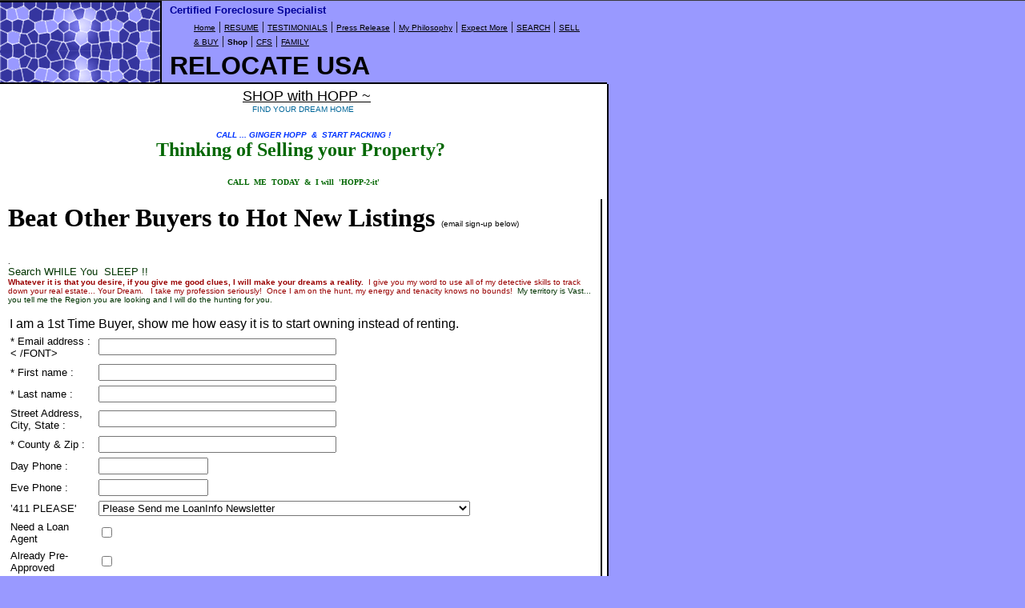

--- FILE ---
content_type: text/html
request_url: https://gingett.tripod.com/REALTOR/id23.html
body_size: 73189
content:
<html>
   <HEAD>
      <meta http-equiv="Content-Type" content="text/html; charset=iso-8859-1">
   
      <META http-equiv="Content-Type" content="text/html; charset=iso-8859-1">
      <META http-equiv="Expires" content="0">
      <META name="TRELLIX_BUILDER_VER" content="1.0"><META name="TRELLIX_OPEN_SITE_COMMAND" content="http://build.tripod.lycos.com:80/trellix/sitebuilder/SiteBuilderServlet?fUrl=/trellix/sitebuilder/f_error.html&sUrl=/trellix/sitebuilder/f_edit_page.html&Command=OpenSite&FileName=969338412053493749/site.xml"></META>
      <!--base href="https://gingett.tripod.com/REALTOR/"-->
      <!--/base--><script language="Javascript"><!--
		document.isTrellix = 1;
//						--></script><title>RELOCATE USA</title>
      <meta name="description" content="Ginger Hopp &amp; Start Packing! REAL ESTATE MADE EASY--Knowledge-Experience-Dedication-GLOSSARY &amp; ADVISE * Extroardinary Service Buyer Tips, Seller Tips, Finance Tips RELOCATE USA * HOME SEARCH">
      <meta name="keywords" content="buyer tips,seller tips,mortgage advise,marin county homes,sonoma county homes,real estate sonoma,real estate marin,property loans,commercial loans,home loans,1031 exchange,realtor,relocate,home search">
   </HEAD>
   <body leftmargin="0" topmargin="0" rightmargin="4" marginwidth="0" marginheight="0" bgcolor="#9999ff" background="/imagelib/sitebuilder/layout/spacer.gif" link="#000099" vlink="#ffff10" alink="#ff0000"><!--'"</title></head>-->

<script type="text/javascript">
//OwnerIQ
var __oiq_pct = 50;
if( __oiq_pct>=100 || Math.floor(Math.random()*100/(100-__oiq_pct)) > 0 ) {
var _oiqq = _oiqq || [];
_oiqq.push(['oiq_addPageBrand','Lycos']);
_oiqq.push(['oiq_addPageCat','Internet > Websites']);
_oiqq.push(['oiq_addPageLifecycle','Intend']);
_oiqq.push(['oiq_doTag']);
(function() {
var oiq = document.createElement('script'); oiq.type = 'text/javascript'; oiq.async = true;
oiq.src = document.location.protocol + '//px.owneriq.net/stas/s/lycosn.js';
var s = document.getElementsByTagName('script')[0]; s.parentNode.insertBefore(oiq, s);
})();
}
//Google Analytics
var _gaq = _gaq || [];
_gaq.push(['_setAccount','UA-21402695-19']);
_gaq.push(['_setDomainName','tripod.com']);
_gaq.push(['_setCustomVar',1,'member_name','gingett',3]);
_gaq.push(['_trackPageview']);
(function() {
var ga = document.createElement('script'); ga.type = 'text/javascript'; ga.async = true;
ga.src = ('https:' == document.location.protocol ? 'https://ssl' : 'http://www') + '.google-analytics.com/ga.js';
var s = document.getElementsByTagName('script')[0]; s.parentNode.insertBefore(ga, s);
})();
//Lycos Init
function getReferrer() {
var all= this.document.cookie;
if (all== '') return false;
var cookie_name = 'REFERRER=';
var start = all.lastIndexOf(cookie_name);
if (start == -1) return false;
start += cookie_name.length;
var end = all.indexOf(';', start);
if (end == -1) end = all.length;
return all.substring(start, end);
}
function getQuery() {
var rfr = getReferrer();
if (rfr == '') return false;
var q = extractQuery(rfr, 'yahoo.com', 'p=');
if (q) return q;
q = extractQuery(rfr, '', 'q=');
return q ? q : "";
}
function extractQuery(full, site, q_param) {
var start = full.lastIndexOf(site);
if (start == -1) return false;
start = full.lastIndexOf(q_param);
if (start == -1) return false;
start += q_param.length;
var end = full.indexOf('&', start);
if (end == -1) end = full.length;
return unescape(full.substring(start, end)).split(" ").join("+");
}
function generateHref(atag, template){
atag.href=template.replace('_MYURL_', window.location.href.replace('http://', '')).replace('_MYTITLE_','Check%20out%20this%20Tripod%20Member%20site!'); 
}
var lycos_ad = Array();
var lycos_onload_timer;
var cm_role = "live";
var cm_host = "tripod.lycos.com";
var cm_taxid = "/memberembedded";
var tripod_member_name = "gingett";
var tripod_member_page = "gingett/REALTOR/id23.html";
var tripod_ratings_hash = "1769140159:8242bce17c794762ae5ba94c827552d6";

var lycos_ad_category = {"dmoz":"home\/moving_and_relocating","ontarget":"&CAT=family%20and%20lifestyles&L2CAT=home","find_what":"Placer County Home Sales"};

var lycos_ad_remote_addr = "209.202.244.9";
var lycos_ad_www_server = "www.tripod.lycos.com";
var lycos_ad_track_small = "";
var lycos_ad_track_served = "";
var lycos_search_query = getQuery();
</script>

<script type="text/javascript" src="https://scripts.lycos.com/catman/init.js"></script>

<script type='text/javascript'>
 var googletag = googletag || {};
 googletag.cmd = googletag.cmd || [];
 (function() {
   var gads = document.createElement('script');
   gads.async = true;
   gads.type = 'text/javascript';
   var useSSL = 'https:' == document.location.protocol;
   gads.src = (useSSL ? 'https:' : 'http:') +
     '//www.googletagservices.com/tag/js/gpt.js';
   var node = document.getElementsByTagName('script')[0];
   node.parentNode.insertBefore(gads, node);
 })();
</script>

<script type='text/javascript'>
 googletag.cmd.push(function() {
   googletag.defineSlot('/95963596/TRI_300X250_dfp', [300, 250], 'div-gpt-ad-1450204159126-0').addService(googletag.pubads());
   googletag.defineSlot('/95963596/TRI_above_728x90_dfp', [728, 90], 'div-gpt-ad-1450204159126-1').addService(googletag.pubads());
   googletag.defineSlot('/95963596/TRI_below_728x90_dfp', [728, 90], 'div-gpt-ad-1450204159126-2').addService(googletag.pubads());
   googletag.pubads().enableSingleRequest();
   googletag.enableServices();
 });
</script>


<script type="text/javascript"> 
(function(isV)
{
    if( !isV )
    {
        return;
    }
    var adMgr = new AdManager();
    var lycos_prod_set = adMgr.chooseProductSet();
    var slots = ["leaderboard", "leaderboard2", "toolbar_image", "toolbar_text", "smallbox", "top_promo", "footer2", "slider"];
    var adCat = this.lycos_ad_category;
    adMgr.setForcedParam('page', (adCat && adCat.dmoz) ? adCat.dmoz : 'member');
    if (this.lycos_search_query)
    {
        adMgr.setForcedParam("keyword", this.lycos_search_query);
    } 
    else if(adCat && adCat.find_what)
    {
        adMgr.setForcedParam('keyword', adCat.find_what);
    }
    
    for (var s in slots)
    {
        var slot = slots[s];
        if (adMgr.isSlotAvailable(slot))
        {
            this.lycos_ad[slot] = adMgr.getSlot(slot);
        }
    }

    adMgr.renderHeader();
    adMgr.renderFooter();
}((function() {

var w = 0, h = 0, minimumThreshold = 300;

if (top == self)
{
    return true;
}
if (typeof(window.innerWidth) == 'number' )
{
    w = window.innerWidth;
    h = window.innerHeight;
}
else if (document.documentElement && (document.documentElement.clientWidth || document.documentElement.clientHeight))
{
    w = document.documentElement.clientWidth;
    h = document.documentElement.clientHeight;
}
else if (document.body && (document.body.clientWidth || document.body.clientHeight))
{
    w = document.body.clientWidth;
    h = document.body.clientHeight;
}
return ((w > minimumThreshold) && (h > minimumThreshold));
}())));




window.onload = function()
{
    var f = document.getElementById("FooterAd");
    var b = document.getElementsByTagName("body")[0];
    b.appendChild(f);
    f.style.display = "block";
    document.getElementById('lycosFooterAdiFrame').src = '/adm/ad/footerAd.iframe.html';
    


    
    // DOM Inj Ad
    (function(isTrellix)
    {
        var e = document.createElement('iframe');
        e.style.border = '0';
        e.style.margin = 0;
        e.style.display = 'block';
        e.style.cssFloat = 'right';
        e.style.height = '254px';
        e.style.overflow = 'hidden';
        e.style.padding = 0;
        e.style.width = '300px';


        var isBlokedByDomain = function( href )
        {
            var blockedDomains = [
                "ananyaporn13000.tripod.com",
                "xxxpornxxx.tripod.com"
            ];
            var flag = false;
            
            for( var i=0; i<blockedDomains.length; i++ )
            {
                if( href.search( blockedDomains[ i ] ) >= 0 )
                {
                    flag = true;
                }
            }
            return flag;
        }

        var getMetaContent = function( metaName )
        {
            var metas = document.getElementsByTagName('meta');
            for (i=0; i<metas.length; i++)
            { 
                if( metas[i].getAttribute("name") == metaName )
                { 
                    return metas[i].getAttribute("content"); 
                } 
            }
            return false;
        }
        
        var getCommentNodes = function(regexPattern)
        {
            var nodes = {};
            var nodesA = [];
            var preferredNodesList = ['a', 'c', 'b'];
        
            (function getNodesThatHaveComments(n, pattern)
            {
                if (n.hasChildNodes())
                {
                    if (n.tagName === 'IFRAME')
                    {
                        return false;
                    }
                    for (var i = 0; i < n.childNodes.length; i++)
                    {
                        if ((n.childNodes[i].nodeType === 8) && (pattern.test(n.childNodes[i].nodeValue)))
                        {
                            var areaName = pattern.exec(n.childNodes[i].nodeValue)[1];
                            nodes[areaName] = n;
                        }
                        else if (n.childNodes[i].nodeType === 1)
                        {
                            getNodesThatHaveComments(n.childNodes[i], pattern);
                        }
                    }
                }
            }(document.body, regexPattern));

            for (var i in preferredNodesList)
            {
                if (nodes[preferredNodesList[i]])
                {
                    if( isTrellix && nodes[preferredNodesList[i]].parentNode.parentNode.parentNode.parentNode )
                    {
                        nodesA.push(nodes[preferredNodesList[i]].parentNode.parentNode.parentNode.parentNode);
                    }
                    else
                    {
                        nodesA.push( nodes[preferredNodesList[i]] );
                    }
                }
            }
            return nodesA;
        }
        
        
        var properNode = null;
        var areaNodes = getCommentNodes( new RegExp( '^area Type="area_(\\w+)"' ) );

        for (var i = 0; i < areaNodes.length; i++)
        {
            var a = parseInt(getComputedStyle(areaNodes[i]).width);
            if ((a >= 300) && (a <= 400))
            {
                properNode = areaNodes[i];
                break;
            }
        }


        var propertyName = getMetaContent("property") || false;
        if( isTrellix && (properNode) )
        {
            e.src = '/adm/ad/injectAd.iframe.html';
            properNode.insertBefore(e, properNode.firstChild);
        }
        else if( isTrellix && !( properNode ) ) // Slap the ad eventhought there is no alocated slot
        {
            e.src = '/adm/ad/injectAd.iframe.html';
            e.style.cssFloat = 'none';
            var cdiv = document.createElement('div');
            cdiv.style = "width:300px;margin:10px auto;";
            cdiv.appendChild( e );
            b.insertBefore(cdiv, b.lastChild);
        }
        else if( !isBlokedByDomain( location.href ) )
        {
            var injF = document.createElement('iframe');
            injF.style.border = '0';
            injF.style.margin = 0;
            injF.style.display = 'block';
            injF.style.cssFloat = 'none';
            injF.style.height = '254px';
            injF.style.overflow = 'hidden';
            injF.style.padding = 0;
            injF.style.width = '300px';
            injF.src = '/adm/ad/injectAd.iframe.html';

            if( b && ( !isTrellix || ( typeof isTrellix == "undefined" ) ) ) // All other tripod props
            {
                var cdiv = document.createElement('div');
                cdiv.style = "width:300px;margin:10px auto;";
                cdiv.appendChild( injF );
                b.insertBefore(cdiv, b.lastChild);
            } 
        }
  }( document.isTrellix ));
}

</script>

<div id="tb_container" style="background:#DFDCCF; border-bottom:1px solid #393939; position:relative; z-index:999999999!important">
<!--form name="search" onSubmit="return searchit()" id='header_search' >
<input type="text" placeholder="Search" size=30 name="search2" value="">
<input type="button" value="Go!" onClick="searchit()">
</form>
<style>
form#header_search {
    width: 916px;
    margin: 0 auto 8px;
    position: relative;
}


form#header_search input {
    height: 40px;
    font-size: 14px;
    line-height: 40px;
    padding: 0 8px;
    box-sizing: border-box;
    background: #F4F2E9;
    border: 1px solid #BBB8B8;
    transition: background-color 300ms ease-out,
                color 300ms ease;
}

form#header_search input[type="text"] {
    width: 100%;
}
form#header_search input[type="text"]:focus {
    border-color: #A2D054;
    background-color: #fff;
    box-shadow: 0 0px 12px -4px #A2D054;
}



form#header_search input[type="button"] {
    position: absolute;
    top: 1px;
    right: 1px;
    opacity: 1;
    background: #DFDCCF;
    color: #463734;
    width: 125px;
    cursor: pointer;
    height: 38px;
    border: none;
}
form#header_search input[type="text"]:focus ~ input[type='button']:hover,
form#header_search input[type='button']:hover {
    background-color: #A5CE56;
    color: #fff;
}
form#header_search input[type="text"]:focus ~ input[type='button'] {
    background-color: #52AEDF;
    color: #fff;
}

</style>

<script>
function searchit(){
    
    // determine environment 
    var search_env 
    if (lycos_ad_www_server.indexOf(".pd.") > -1) {
       search_env = 'http://search51.pd.lycos.com/a/';
    } else if (lycos_ad_www_server.indexOf(".qa.") > -1) {
       search_env = 'http://search51.qa.lycos.com/a/';
    } else {
       search_env = 'http://search51.lycos.com/a/';
    }

var search_term = encodeURIComponent(document.search.search2.value)
var search_url = search_env+search_term;
window.open(search_url);

return false
}
</script-->
<style>
    .adCenterClass{margin:0 auto}
</style>
<div id="tb_ad" class="adCenterClass" style="display:block!important; overflow:hidden; width:916px;">

<div id="ad_container" style="display:block!important; float:left; width:728px ">
<script type="text/javascript">
if (typeof lycos_ad !== "undefined" && "leaderboard" in lycos_ad) {
  document.write(lycos_ad['leaderboard']);
}
</script>
</div>
</div>
</div>
<script type="text/javascript">
if (typeof lycos_ad !== "undefined" && "slider" in lycos_ad) {
  document.write(lycos_ad['slider']);
}
</script> <!-- added 7/22 -->
<div id="FooterAd" style="background:#DFDCCF; border-top:1px solid #393939; clear:both; display:none; width:100%!important; position:relative; z-index:999999!important; height:90px!important"> 
<div class="adCenterClass" style="display:block!important; overflow:hidden; width:916px;">
<div id="footerAd_container" style="display:block!important; float:left; width:728px">
<iframe id="lycosFooterAdiFrame" style="border:0; display:block; float:left; height:96px; overflow:hidden; padding:0; width:750px"></iframe>
</div>
</div>
</div>


      <table cellpadding="0" cellspacing="0" border="0">
         <tr valign="top">
            <td colspan="2" bgcolor="#000000"><img src="/imagelib/sitebuilder/layout/spacer.gif" height="2" width="2" alt=""></td>
            <td colspan="2"><img src="/imagelib/sitebuilder/layout/spacer.gif" height="2" width="2" alt=""></td>
         </tr>
         <tr valign="top">
            <td width="200" background="/imagelib/sitebuilder/layout/stainedglass_blue_logo.gif"><img src="/imagelib/sitebuilder/layout/spacer.gif" width="100" height="100" alt=""></td>
            <td width="2" bgcolor="#000000"><img src="/imagelib/sitebuilder/layout/spacer.gif" height="2" width="2" alt=""></td>
            <td width="8" bgcolor="#9999ff"><img src="/imagelib/sitebuilder/layout/spacer.gif" height="2" width="8" alt=""></td>
            <td width="548" bgcolor="#9999ff" valign="middle">
               <table cellpadding="2" cellspacing="0" border="0">
                  <tr valign="top">
                     <td width="525">
                        <p align="left"><font face="Arial,Helvetica,sans-serif" size="2" color="#000099"><b>Certified Foreclosure Specialist</b></font></p>
                     </td>
                  </tr>
                  <tr>
                     <td width="525">
                        <table cellpadding="0" cellspacing="0" border="0">
                           <tr valign="top">
                              <td width="20"></td>
                              <td width="10"><img src="/imagelib/sitebuilder/layout/spacer.gif" height="1" width="10" alt=""></td>
                              <td width="484">
                                 <!--navbar Type="horiz" uses-text="Y" face="Arial,Helvetica,sans-serif" size="1" color="#000000" style="0"--><font face="Arial,Helvetica,sans-serif" size="1" color="#000000"><a class="NavBar" href="index.html"><font color="#000000">Home</font></a></font><font color="#000000"> | </font><font face="Arial,Helvetica,sans-serif" size="1" color="#000000"><a class="NavBar" href="id30.html"><font color="#000000">RESUME</font></a></font><font color="#000000"> | </font><font face="Arial,Helvetica,sans-serif" size="1" color="#000000"><a class="NavBar" href="id3.html"><font color="#000000">TESTIMONIALS</font></a></font><font color="#000000"> | </font><font face="Arial,Helvetica,sans-serif" size="1" color="#000000"><a class="NavBar" href="id2.html"><font color="#000000">Press Release</font></a></font><font color="#000000"> | </font><font face="Arial,Helvetica,sans-serif" size="1" color="#000000"><a class="NavBar" href="id10.html"><font color="#000000">My Philosophy</font></a></font><font color="#000000"> | </font><font face="Arial,Helvetica,sans-serif" size="1" color="#000000"><a class="NavBar" href="id1.html"><font color="#000000">Expect More</font></a></font><font color="#000000"> | </font><font face="Arial,Helvetica,sans-serif" size="1" color="#000000"><a class="NavBar" href="id5.html"><font color="#000000">SEARCH</font></a></font><font color="#000000"> | </font><font face="Arial,Helvetica,sans-serif" size="1" color="#000000"><a class="NavBar" href="id22.html"><font color="#000000">SELL &amp; BUY</font></a></font><font color="#000000"> | </font><font face="Arial,Helvetica,sans-serif" size="1" color="#000000"><a class="NavBar" href="id23.html" style="text-decoration: none;"><font color="#000000"><b>Shop</b></font></a></font><font color="#000000"> | </font><font face="Arial,Helvetica,sans-serif" size="1" color="#000000"><a class="NavBar" href="id33.html"><font color="#000000">CFS</font></a></font><font color="#000000"> | </font><font face="Arial,Helvetica,sans-serif" size="1" color="#000000"><a class="NavBar" href="id8.html"><font color="#000000">FAMILY</font></a></font>
                                 <!--/navbar-->
                              </td>
                           </tr>
                        </table>
                     </td>
                  </tr>
                  <tr>
                     <td width="525">
                        <p><font face="Arial,Helvetica,sans-serif" size="6" color="#000000"><b>RELOCATE USA</b></font></p>
                     </td>
                  </tr>
               </table>
            </td>
         </tr>
      </table>
      <table cellpadding="0" cellspacing="0" border="0">
         <tr valign="top">
            <td bgcolor="#000000"><img src="/imagelib/sitebuilder/layout/spacer.gif" height="2" width="1" alt=""></td>
         </tr>
         <tr valign="top">
            <td width="758" bgcolor="#ffffff">
               <table cellpadding="5" cellspacing="0" border="0">
                  <tr>
                     <td width="747">
                        <!--area Type="subhead" face="Arial,Helvetica,sans-serif" size="3" color="#000000" style="3"-->
                        
                        <div align="left"><font face="Arial,Helvetica,sans-serif" size="3" color="#000000"><DIV align=center><FONT size=4 face=Helvetica><FONT size=2>&nbsp;</FONT> <a href="http://www.HomesRwe.com" target="_blank"><font  color="#000000">SHOP with HOPP ~</font></a></FONT></DIV>
                           <DIV align=center>
                           <DIV><FONT color=#006699 size=1 face=Verdana,Arial,Helvetica,sans-serif>FIND YOUR DREAM HOME</FONT><FONT size=4 face=Helvetica>
                           </DIV></DIV>
                           <DIV align=center><STRONG><EM><FONT color=#0033ff size=4></FONT></EM></STRONG>&nbsp;</DIV>
                           <DIV align=center><STRONG><EM><FONT color=#0033ff size=1>CALL ... GINGER HOPP&nbsp; &amp;&nbsp; START PACKING !</FONT></EM></STRONG></DIV>
                           <DIV align=center><FONT color=#006600 size=5 face="Times New Roman,Times,serif"><STRONG>Thinking of Selling your Property?&nbsp;
                           </STRONG></FONT></DIV>
                           <DIV align=center>
                           <DIV><FONT color=#ff0099><STRONG><FONT face="Times New Roman,Times,serif"><FONT size=1><FONT color=#006600></FONT></FONT></FONT></STRONG></FONT>&nbsp;</DIV>
                           <DIV><FONT color=#ff0099><STRONG><FONT face="Times New Roman,Times,serif"><FONT size=1><FONT color=#006600>CALL &nbsp;ME&nbsp;
                           TODAY&nbsp; &amp; &nbsp;I will&nbsp; 'HOPP-2-it'</FONT></STRONG></FONT></DIV></DIV></FONT>
                           <!--"''"--></font>
                        </div>
                        
                        <div><font face="Arial,Helvetica,sans-serif" size="3" color="#000000"><DIV>
                           <P>
                           <TABLE cellSpacing=0 cellPadding=0 border=0>
                           <TBODY>
                           <TR vAlign=top>
                           <TD width=758 bgColor=#ffffff>
                           <TABLE cellSpacing=0 cellPadding=5 border=0>
                           <TBODY>
                           <TR>
                           <TD width=747>
                           <DIV><FONT face=Arial,Helvetica,sans-serif color=#000000 size=3>
                           <DIV>
                           <DIV align=left><STRONG><FONT face=Verdana,Arial,Helvetica,sans-serif color=#ff9900 size=2></FONT></STRONG></DIV><FONT face=Arial,Helvetica,sans-serif><FONT
                           face=Arial size=4><FONT size=2><FONT color=#009900><FONT face=Arial><FONT color=#000000><FONT size=6><FONT face="Times New&#10;
                                                     Roman"><STRONG><FONT face="Times New Roman,Times,serif">Beat Other Buyers to Hot New Listings</FONT></STRONG>
                           </FONT><FONT face=Verdana,Arial,Helvetica,sans-serif size=1>(email sign-up below)</FONT></FONT></FONT></FONT></FONT></FONT></FONT></FONT>
                           <!--"''"--></DIV></FONT></DIV><!--/area Type="subhead"--></TD></TR>
                           <TR>
                           <TD><img src="/imagelib/sitebuilder/layout/spacer.gif" height="10"></TD></TR>
                           <TR vAlign=top>
                           <TD><!--area Type="main" face="Arial,Helvetica,sans-serif" size="1" color="#000000" style="1"-->
                           <DIV><FONT face=Arial,Helvetica,sans-serif color=#000000 size=1>
                           <DIV><FONT WIDTH: 650px; BACKGROUND-COLOR: #f6f5e8?></DIV><FONT color=#ff00cc><FONT color=#ff33cc>
                           <DIV id=hwaInfo style="WIDTH: 650px; BACKGROUND-COLOR: #f6f5e8"></DIV></FONT></FONT></FONT>
                           <DIV>. 
                           <DIV><FONT color=#003300 size=2>Search WHILE You &nbsp;SLEEP !!</FONT></DIV>
                           <DIV align=left><FONT face=Verdana,Arial,Helvetica,sans-serif color=#ff9900><FONT color=#990000><STRONG>Whatever it is that
                           you desire, if you give me good clues, I will make your dreams a reality.</STRONG> &nbsp;I give you my word to use all of
                           my detective skills to track down your&nbsp;real estate...&nbsp;Your Dream.&nbsp;&nbsp;&nbsp;I take my profession seriously!&nbsp;
                           Once I am on the hunt, my energy and tenacity knows no bounds!</FONT><FONT color=#000000>&nbsp; <FONT color=#003300>My territory
                           is Vast... you tell me the Region you are looking and I will do the hunting for you.</FONT> </FONT></FONT><!--"''"--></DIV></DIV></FONT></DIV>
                           <P><!--gem:tlx.tlx.forms-->
                           <FORM action=https://svcs.tripod.lycos.com/svcs/formproc.jsp method=post><INPUT type=hidden value=Automated@HomesRwe.com name=tlx_EmailTo>
                           <INPUT type=hidden value="Send Me a List of Properties Available NOW..." name=tlx_Subject> <INPUT type=hidden value=1 name=tlx_SendMode>
                           <INPUT type=hidden value='Please be sure you entered as much information as possible for a customized&#13;&#10;          
                                              search of properties.    You May return and re-submit form if you forgot important information. Please
                           type in "2nd Entry"&#13;&#10;                              in comments box when re-submitting a form.   Thank you and I look
                           forward to working with you ... to make "Your Dream-Home&#13;&#10;                              Come True" !&#13;&#10;   
                                                     &#13;&#10;                              &#13;&#10;                              &#13;&#10;     
                                                   &#13;&#10;                              &#13;&#10;                              &#13;&#10;       
                                                 &#13;&#10;                              &#13;&#10;                              &#13;&#10;         
                                               ' name=tlx_OKMessage> <INPUT type=hidden value="email, firstname, lastname, address1, city, zip, phone,
                           Just Curios!, Need&#13;&#10; a Loan Agent, Pre-Qualified by Loan Expert?, Pre-Qualification Amount:  $ , Amount Desired: 
                           $, address2, state, product,&#13;&#10; company, How Old/New ?, Wish List - most important first..., I am Ready to Buy NOW
                           , I am interested in Selling My House,&#13;&#10;                              Tell Me More About FREE Computer for Sellers"
                           name=tlx_SortOrder> 
                           <TABLE cellSpacing=0 cellPadding=3 bgColor=white border=0>
                           <TBODY>
                           <TR>
                           <TD><FONT face="Helvetica, Arial, Verdana" color=black size=-1>* Email address :&lt; /FONT&gt;</FONT></TD>
                           <TD><INPUT size=35 name=email MAX="100"></TD></TR>
                           <TR>
                           <TD><FONT face="Helvetica, Arial, Verdana" color=black size=-1>* First name :</FONT></TD>
                           <TD><INPUT size=35 name=firstname MAX="100"></TD></TR>
                           <TR>
                           <TD><FONT face="Helvetica, Arial, Verdana" color=black size=-1>* Last name :</FONT></TD>
                           <TD><INPUT size=35 name=lastname MAX="100"></TD></TR>
                           <TR>
                           <TD><FONT face="Helvetica, Arial, Verdana" color=black size=-1>Street Address, City, State :</FONT></TD>
                           <TD><INPUT size=35 name=address1 MAX="100"></TD></TR>
                           <TR>
                           <TD><FONT face="Helvetica, Arial, Verdana" color=black size=-1>* County &amp; Zip :</FONT></TD>
                           <TD><INPUT size=35 name=city MAX="100"></TD></TR>
                           <TR>
                           <TD><FONT face="Helvetica, Arial, Verdana" color=black size=-1>Day Phone :</FONT></TD>
                           <TD><INPUT size=15 name=zip MAX="100"></TD></TR>
                           <TR>
                           <TD><FONT face="Helvetica, Arial, Verdana" color=black size=-1>Eve Phone :</FONT></TD>
                           <TD><INPUT size=15 name=phone MAX="100"></TD></TR>
                           <TR>
                           <TD><FONT face="Helvetica, Arial, Verdana" color=black size=-1>&#8217;411 PLEASE'</FONT></TD>
                           <TD><SELECT name="411 PLEASE"> <OPTION value="Please Send me Realty Newsletter">Please Send me Realty Newsletter</OPTION>
                           <OPTION value="Please Send me LoanInfo Newsletter" selected>Please Send me LoanInfo Newsletter</OPTION> <OPTION value="Please
                           help me get&#10; Pre-Qualified before I shop">Please help me get Pre-Qualified ~tell me how much the banks will loan me.</OPTION></SELECT></TD></TR><OPTION
                           value="Make me a 1st Time Home-Owner">I am a 1st Time Buyer, show me how easy it is to start owning instead of renting. </OPTION>
                           <TR>
                           <TD><FONT face="Helvetica, Arial, Verdana" color=black size=-1>Need a Loan Agent</FONT></TD>
                           <TD><INPUT type=checkbox name="Need a Loan Agent"></TD></TR>
                           <TR>
                           <TD><FONT face="Helvetica, Arial, Verdana" color=black size=-1>Already Pre-Approved </FONT></TD>
                           <TD><INPUT type=checkbox name="Pre-Approval Letter Available (not just pre-qualified)"></TD></TR>
                           <TR>
                           <TD><FONT face="Helvetica, Arial, Verdana" color=black size=-1>Pre-Approval Max Amount: $ </FONT></TD>
                           <TD><INPUT size=15 name="Pre-Letter Amount:  $ " MAX="100"></TD></TR>
                           <TR>
                           <TD><FONT face="Helvetica, Arial, Verdana" color=black size=-1>Amount Desired: $</FONT></TD>
                           <TD><INPUT size=15 name="Amount Desired:  $" MAX="100"></TD></TR>
                           <TR>
                           <TD><FONT face="Helvetica, Arial, Verdana" color=black size=-1>Desired City/County Location :</FONT></TD>
                           <TD><INPUT name=address2 MAX="100"></TD></TR>
                           <TR>
                           <TD><FONT face="Helvetica, Arial, Verdana" color=black size=-1>Desired Square Footage :</FONT></TD>
                           <TD><INPUT size=10 name=state MAX="100"></TD></TR>
                           <TR>
                           <TD><FONT face="Helvetica, Arial, Verdana" color=black size=-1>Property Description?</FONT></TD>
                           <TD><SELECT name=product> <OPTION value=1-unit selected>Single Family Home</OPTION><OPTION value="2-4 units">Income Property</OPTION><OPTION
                           value="5+ or mixed use&#10;                              units">Commercial Property</OPTION></SELECT></TD></TR>
                           <TR>
                           <TD><FONT face="Helvetica, Arial, Verdana" color=black size=-1>Minimum # Bd - # Ba :</FONT></TD>
                           <TD><INPUT size=10 name=company MAX="100"></TD></TR>
                           <TR>
                           <TD><FONT face="Helvetica, Arial, Verdana" color=black size=-1>How Old/New ? </FONT></TD>
                           <TD><SELECT name="How Old/New&#10;                              ?"> <OPTION value=2004 selected>New Construction = 2004+</OPTION>
                           <OPTION value="1990 -current">Built Recently = 1990 &#8211; 2007</OPTION> <OPTION value="Remodeled-Built Any Year">Remodeled
                           = Built Any Year</OPTION> <OPTION value="Cosmetic Fixer ">Cosmetic Fixer = Cosmetic Fixer</OPTION> <OPTION value="Contractor's
                           Special-needs everything">Contractor's Special = Needs Everything !</OPTION> <OPTION value="Not Choosy, lowest price only,&#10;">Not
                           Choosy, lowest price only</OPTION> <OPTION value="Good Bones-Fix LATER">Fixer-upper = Good Bones, but needs updating LATER</OPTION>
                           <OPTION value="Home with Acreage= Home with Acreage">Home with Acreage= Home with Acreage</OPTION></SELECT></TD></TR>
                           <TR>
                           <TD vAlign=top><FONT face="Helvetica, Arial, Verdana" color=black size=-1>Wish List - most important first... </FONT></TD>
                           <TD><TEXTAREA name="Wish List - most important first..." rows=3 cols=75></TEXTAREA></TD></TR>
                           <TR>
                           <TD><FONT face="Helvetica, Arial, Verdana" color=black size=-1>I am Ready to Buy NOW </FONT></TD>
                           <TD><INPUT type=checkbox name="I am Ready to Buy NOW "></TD></TR>
                           <TR>
                           <TD><FONT face="Helvetica, Arial, Verdana" color=black size=-1>I NEED to Sell My House</FONT></TD>
                           <TD><INPUT type=checkbox name="I NEED to Sell before buying again."></TD></TR>
                           <TR>
                           <TD><FONT face="Helvetica, Arial, Verdana" color=black size=-1>Tell Me More About FREE Computer for Sellers Listing their
                           House with Team-Hopp:</FONT></TD>
                           <TD><INPUT type=checkbox name="Tell Me More About FREE Computer for Sellers"></TD></TR>
                           <TR>
                           <TD align=right colSpan=2><INPUT type=reset value=Clear>&nbsp;&nbsp;<INPUT type=submit value=Submit></TD></TR></TBODY></TABLE></FORM><!--end
                           gem--><!--"''"--></P>
                           <DIV><FONT face=Arial,Helvetica,sans-serif color=#000000 size=1>
                           <DIV>
                           <DIV>
                           <P dir=ltr style="MARGIN-RIGHT: 0px" align=left><FONT face=Arial,Helvetica,sans-serif color=#000000 size=1><FONT face="Times&#10;
                                                     New Roman,Times,serif"><FONT face=Verdana,Arial,Helvetica,sans-serif size=2><FONT face=Arial></FONT>
                           <P dir=ltr style="MARGIN-RIGHT: 0px" align=left><FONT size=1><FONT face=Arial,Helvetica,sans-serif color=#000000><FONT face="Times&#10;
                                                     New Roman,Times,serif"><FONT face=Verdana,Arial,Helvetica,sans-serif><STRONG>MY BUYER SERVICE IS
                           FREE*</STRONG></FONT></FONT></FONT>&nbsp;&nbsp; </FONT><FONT size=1><FONT face=Arial,Helvetica,sans-serif color=#000000><FONT
                           face=Verdana>Since there is no&nbsp;charge to you, the buyer, t</FONT></FONT><FONT face=Arial,Helvetica,sans-serif color=#000000><FONT
                           face="Times New Roman,Times,serif"><FONT color=#000000><FONT face=Verdana,Arial,Helvetica,sans-serif> he only requirement
                           I have&nbsp;is for you to&nbsp;HONOR Your Word, and use only me as&nbsp;YOUR Agent... that way&nbsp;I know I&nbsp;WILL eventually
                           be paid&nbsp;through a successfully closed escrow.&nbsp;&nbsp;I only have time enough to&nbsp;work with a few clients at a
                           time, thereby giving each client my full attention.</FONT></FONT></FONT></FONT></FONT> 
                           <P dir=ltr style="MARGIN-RIGHT: 0px" align=left><FONT face=Arial,Helvetica,sans-serif color=#000000 size=1><FONT face="Times&#10;
                                                     New Roman,Times,serif"><FONT color=#000000><FONT face=Verdana,Arial,Helvetica,sans-serif size=2><FONT
                           size=1><STRONG>I&nbsp;can help you get pre-qualified or pre-approved.&nbsp; </STRONG>As a former Finance Manager, I know the
                           ropes of the industry.&nbsp; This should be the first step so that you know what to look at and don't waste your time looking
                           at homes you won't be able to get financing on.</FONT> </FONT></FONT></FONT></FONT>
                           <P dir=ltr style="MARGIN-RIGHT: 0px" align=left><FONT face=Arial,Helvetica,sans-serif color=#000000 size=1><FONT face="Times&#10;
                                                     New Roman,Times,serif"><FONT color=#000000><FONT face=Verdana,Arial,Helvetica,sans-serif size=2>Ask
                           me anything... if I don't know, I will find out! </FONT></FONT><FONT face=Arial,Helvetica,sans-serif color=#000000>&nbsp;&nbsp;&nbsp;&nbsp;&nbsp;&nbsp;&nbsp;
                           </FONT></FONT></FONT>
                           <P dir=ltr style="MARGIN-RIGHT: 0px" align=right><FONT face=Arial,Helvetica,sans-serif color=#000000 size=1><FONT face="Times&#10;
                                                     New Roman,Times,serif"><FONT face=Arial,Helvetica,sans-serif color=#000000><a href="http://www.loansrwe.info/" target="_self"><font  color="#000000"><FONT color=#000000><STRONG><FONT color=#336633 size=5>FINANCING</FONT></STRONG></FONT></font></a> 
                           <BLOCKQUOTE dir=ltr style="MARGIN-RIGHT: 0px"></FONT></FONT><!--"''"--></FONT>
                           <P></P></bLOCKQUOTE>
                           <P dir=ltr style="MARGIN-RIGHT: 0px" align=left>
                           <TABLE cellSpacing=0 cellPadding=0 align=left border=0>
                           <TBODY>
                           <TR>
                           <TD align=middle width=130 background=/imagelib/sitebuilder/layout/spacer.gif><FONT face=Arial,Helvetica,sans-serif color=#0000ff
                           size=4><B><a href="http://www.gingerhopp.us/id22.html" target="_blank"><font  color="#000000"><U>Ginger Hopp</U></font></a></b></FONT></TD></TR>
                           <TR>
                           <TD align=middle background=/imagelib/sitebuilder/layout/spacer.gif><FONT size=4><BR></FONT></TD></TR>
                           <TR>
                           <TD align=middle width=130 background=/imagelib/sitebuilder/layout/spacer.gif><FONT face=Arial,Helvetica,sans-serif><B><a href="http://www.gingerhopp.com/" target="_blank"><font  color="#000000"><FONT color=#0000ff size=2><U>RealEstate Pro</U></FONT></font></a></b></FONT></TD></TR></TBODY></TABLE>
                           <DIV><FONT color=#000000 size=1>
                           <P align=right><a href="https://gingett.tripod.com/LOCATIONS/id7.html" target="_self"><font  color="#000000"><FONT color=#000000></FONT></font></a><a href="http://www.ginget.com" target="_blank"><font  color="#000000"><FONT color=#000000><FONT color=#000000><FONT color=#000000><FONT face=Arial color=#0000ff size=5><STRONG>BUYERS </STRONG></FONT></FONT></FONT></FONT></font></a></P>
                           <P align=right><a href="http://www.gingett.com/" target="_blank"><font  color="#000000"><FONT color=#000000><FONT color=#000000><FONT color=#000000><FONT face=Arial color=#0000ff size=5><STRONG>SELLERS</STRONG></FONT></FONT></FONT></FONT></font></a></P>
                           <DIV align=right>&nbsp;&nbsp;&nbsp;&nbsp;&nbsp;&nbsp;&nbsp;&nbsp;&nbsp;&nbsp;&nbsp;&nbsp;&nbsp;&nbsp;&nbsp;&nbsp;&nbsp;&nbsp;&nbsp;&nbsp;&nbsp;&nbsp;&nbsp;&nbsp;&nbsp;&nbsp;&nbsp;&nbsp;&nbsp;&nbsp;&nbsp;&nbsp;&nbsp;&nbsp;&nbsp;&nbsp;&nbsp;&nbsp;
                           <a href="http://www.gingerhopp.us/id35.html" target="_blank"><font  color="#000000"><FONT color=#000000><FONT color=#000000><FONT face=Arial color=#009900 size=5><STRONG>INVESTORS</STRONG></FONT></FONT></FONT></font></a></DIV>
                           <DIV align=right>&nbsp;</DIV>
                           <DIV align=right><a href="http://www.gingerhopp.us/id40.html" target="_self"><font  color="#000000"><FONT color=#000000><STRONG><FONT face=Arial,Helvetica,sans-serif color=#0000ff size=3>LISTINGS FOR SALE</FONT></STRONG></FONT></font></a></FONT></DIV></DIV></FONT></FONT></FONT><!--"''"--></DIV></DIV></FONT></DIV><!--/area Type="main"--></TD></TR>
                           <TR>
                           <TD><img src="/imagelib/sitebuilder/layout/spacer.gif" height="10"></TD></TR>
                           <TR>
                           <TD>
                           <TABLE borderColor=#000000 cellSpacing=0 cellPadding=0 bgColor=#333399 border=0>
                           <TBODY>
                           <TR vAlign=center>
                           <TD><!--area Type="area_a" face="Arial,Helvetica,sans-serif" size="2" color="#ffffff" style="0"--><!--/area Type="area_a"--></TD></TR></TBODY></TABLE></TD></TR>
                           <TR>
                           <TD><img src="/imagelib/sitebuilder/layout/spacer.gif" height="10"></TD></TR>
                           <TR>
                           <TD><!--area Type="area_b" face="Arial,Helvetica,sans-serif" size="2" color="#000000" style="0"--><!--/area Type="area_b"--></TD></TR>
                           <TR>
                           <TD><img src="/imagelib/sitebuilder/layout/spacer.gif" height="10"></TD></TR>
                           <TR>
                           <TD><!--area Type="area_c" face="Arial,Helvetica,sans-serif" size="2" color="#000000" style="0"--><!--/area Type="area_c"--></TD></TR>
                           <TR>
                           <TD><img src="/imagelib/sitebuilder/layout/spacer.gif" height="10"></TD></TR></TBODY></TABLE></TD>
                           <TD bgColor=#000000><img src="/imagelib/sitebuilder/layout/spacer.gif" height="2" width="2"></TD></TR>
                           <TR vAlign=top>
                           <TD bgColor=#000000 colSpan=2><img src="/imagelib/sitebuilder/layout/spacer.gif" height="2" width="1"></TD></TR></TBODY></TABLE>
                           <TABLE cellSpacing=0 cellPadding=0 border=0>
                           <TBODY>
                           <TR vAlign=top>
                           <TD bgColor=#000000><FONT face=Verdana,Arial,Helvetica,sans-serif size=1><img src="/imagelib/sitebuilder/layout/spacer.gif" height="1" width="1"></FONT></TD></TR>
                           <TR vAlign=top>
                           <TD vAlign=top width=556 bgColor=#9999ff>
                           <TABLE cellSpacing=0 cellPadding=3 border=0>
                           <TBODY>
                           <TR>
                           <TD bgColor=#9999ff><FONT face=Verdana,Arial,Helvetica,sans-serif size=1><img src="/imagelib/sitebuilder/layout/spacer.gif" height="1" width="1"></FONT></TD></TR>
                           <TR>
                           <TD width=525><!--area Type="runner" face="Arial,Helvetica,sans-serif" size="1" color="#000000" style="1"-->
                           <DIV><FONT face=Arial,Helvetica,sans-serif color=#000000>
                           <DIV align=left><FONT size=1><FONT face=Verdana,Arial,Helvetica,sans-serif><FONT color=#ffffff>*&nbsp;</FONT><FONT color=#ffffff>The&nbsp;Buyers
                           Agent&nbsp;is usually paid through a closed escrow directly&nbsp;from the Sellers Listing Agent.&nbsp; This earned fee&nbsp;is
                           paid&nbsp;ONLY IF there is a&nbsp;successfully closed escrow... in otherwords only&nbsp;if the property is sold.&nbsp; A Buyer
                           does not typically pay the Realtor fee; Sellers pay&nbsp;a fee to their agent, and then the Seller's agent splits it with
                           the Buyer's agent.&nbsp;</FONT></FONT></FONT></DIV>
                           <DIV align=left><FONT face=Verdana,Arial,Helvetica,sans-serif color=#ffffff size=1></FONT>&nbsp;</DIV>
                           <DIV align=left><FONT color=#ffffff><FONT size=1><FONT face=Verdana,Arial,Helvetica,sans-serif>When a&nbsp;property is not&nbsp;listed
                           for sale on the MLS (multiple listing services) and instead is offered For-Sale-By-Owner *...&nbsp; you&nbsp;will especially
                           want&nbsp;a Real Estate Professional to keep you safe and attend to all the duties&nbsp;&nbsp;&nbsp;(<EM>see **</EM></FONT></FONT></FONT><a href="http://www.gingerhopp.us/id17.html" target="_self"><font  color="#000000"><EM><FONT face=Verdana,Arial,Helvetica,sans-serif color=#ffffff size=1><U>BUYERS GUARANTEE</U></FONT></EM></font></a><FONT color=#ffffff><FONT face=Verdana,Arial,Helvetica,sans-serif size=1>)&nbsp;&nbsp;&nbsp;If the Buyer allows&nbsp;her &nbsp;agent
                           to approach the Owner before the Buyer does,&nbsp;&nbsp;a Seller imay be&nbsp;happy to pay&nbsp;that agent to represent the
                           Buyer.&nbsp; A FSBO&nbsp;welcomes the&nbsp;help of an agent; they just don't want to pay the typical 6% fee, so they are willing
                           to do the marketing themselves and pay the&nbsp;Buyers Agent his usual 3% fee that has&nbsp;been earned in&nbsp;representing
                           the Buyer through all of the different stages of searching for property and then writing the offer and protecting the Buyer
                           Legally in&nbsp;so many ways, that there is now an eight page contract.&nbsp;&nbsp;The Realtors job doesn't stop there; the
                           buyer and agent will work closely for the normal 30 day Escrow period until the loan is funded and recorded in the buyers
                           name.&nbsp;&nbsp; </FONT></FONT></DIV>
                           <DIV align=left><FONT face=Verdana,Arial,Helvetica,sans-serif color=#ffffff size=1></FONT>&nbsp;</DIV>
                           <DIV align=left><FONT face=Verdana,Arial,Helvetica,sans-serif color=#ffffff size=1>So, basically, the &nbsp;Buyer&nbsp;receives
                           free Realtor services because the Seller is paying the Buyer's agent.&nbsp; This service&nbsp;can prove to be invaluable to
                           the buyer to have separate representation, whether it is dealing with the Sellers real estate agent or when dealing with For-Sale-By-Owner.
                           &nbsp;In this era of people suing for frivolous matters, you want to be sure you are legally protected and TEAM-HOPP&nbsp;offers
                           you that peace of mind.</FONT></DIV></FONT></DIV></TD></TR></TBODY></TABLE></TD></TR></TBODY></TABLE>
                           <!--"''"--></P></DIV></font>
                        </div>
                        <!--/area Type="subhead"-->
                     </td>
                  </tr>
                  <tr>
                     <td><img src="/imagelib/sitebuilder/layout/spacer.gif" height="10" alt=""></td>
                  </tr>
                  <tr valign="top">
                     <td>
                        <!--area Type="main" face="Arial,Helvetica,sans-serif" size="1" color="#000000" style="1"-->
                        <!--/area Type="main"-->
                     </td>
                  </tr>
                  <tr>
                     <td><img src="/imagelib/sitebuilder/layout/spacer.gif" height="10" alt=""></td>
                  </tr>
                  <tr>
                     <td>
                        <table cellpadding="0" cellspacing="0" border="0" bordercolor="#000000" bgcolor="#333399">
                           <tr valign="middle">
                              <td>
                                 <!--area Type="area_a" face="Arial,Helvetica,sans-serif" size="2" color="#ffffff" style="0"-->
                                 <!--/area Type="area_a"-->
                              </td>
                           </tr>
                        </table>
                     </td>
                  </tr>
                  <tr>
                     <td><img src="/imagelib/sitebuilder/layout/spacer.gif" height="10" alt=""></td>
                  </tr>
                  <tr>
                     <td>
                        <!--area Type="area_b" face="Arial,Helvetica,sans-serif" size="2" color="#000000" style="0"-->
                        <!--/area Type="area_b"-->
                     </td>
                  </tr>
                  <tr>
                     <td><img src="/imagelib/sitebuilder/layout/spacer.gif" height="10" alt=""></td>
                  </tr>
                  <tr>
                     <td>
                        <!--area Type="area_c" face="Arial,Helvetica,sans-serif" size="2" color="#000000" style="0"-->
                        <!--/area Type="area_c"-->
                     </td>
                  </tr>
                  <tr>
                     <td><img src="/imagelib/sitebuilder/layout/spacer.gif" height="10" alt=""></td>
                  </tr>
               </table>
            </td>
            <td bgcolor="#000000"><img src="/imagelib/sitebuilder/layout/spacer.gif" height="2" width="2" alt=""></td>
         </tr>
         <tr valign="top">
            <td colspan="2" bgcolor="#000000"><img src="/imagelib/sitebuilder/layout/spacer.gif" height="2" width="1" alt=""></td>
         </tr>
      </table>
      <table cellpadding="0" cellspacing="0" border="0">
         <tr valign="top">
            <td bgcolor="#000000"><img src="/imagelib/sitebuilder/layout/spacer.gif" height="1" width="1" alt=""></td>
         </tr>
         <tr valign="top">
            <td width="556" bgcolor="#9999ff" valign="top">
               <table cellpadding="3" cellspacing="0" border="0">
                  <tr>
                     <td bgcolor="#9999ff"><img src="/imagelib/sitebuilder/layout/spacer.gif" height="1" width="1" alt=""></td>
                  </tr>
                  <tr>
                     <td width="525">
                        <!--area Type="runner" face="Arial,Helvetica,sans-serif" size="1" color="#000000" style="1"-->
                        
                        
                        	
                        <!--area Type="footer" face="Arial,Helvetica,sans-serif" size="1" color="#000000" style="1"-->
                        <p align="left"><font face="Arial,Helvetica,sans-serif" size="1" color="#000000"><b><div id="fb-root"></div><script src="http://connect.facebook.net/en_US/all.js#xfbml=1"></script><fb:like href="http://www.GingerHopp.com"
                           send="true" layout="button_count" width="450" show_faces="false" font=""></fb:like>
                           <!--"''"--></b></font>
                        </p>
                        <div align="left"><font face="Times New Roman,Times,serif" size="2" color="#000000"><b><div>
                           <div>
                           <p><font color="#006699" face="Arial, Helvetica" size="2">
                           </font><div align="left"><font color="#006699" face="Arial, Helvetica" size="2">&nbsp;</font></div><font color="#006699" face="Arial,
                           Helvetica" size="2">
                           <div align="right">
                           <marquee><strong><font color="#006699">Hopp for Action ... ... then, start packing !</font></strong> 
                           <div></div><!--area Type="footer" face="Arial, Helvetica" size="2" color="#006699" style="0"--><font color="#006699" face="Arial,
                           Helvetica" size="2"></font></marquee></div><font face="Arial, Helvetica"><strong></strong></font>
                           <div align="left"><font face="Arial, Helvetica"><strong><strong><font face="Arial"><font color="#993300"><font style="background-color:
                           rgb(255, 255, 255);">&nbsp;&nbsp;&nbsp;&nbsp;&nbsp;&nbsp;&nbsp;&nbsp;&nbsp;&nbsp;&nbsp;&nbsp;&nbsp;&nbsp;&nbsp;&nbsp;&nbsp;&nbsp;&nbsp;&nbsp;&nbsp;<a href="https://gingett.tripod.com/id13.html" target="_blank"><font  color="#000000"><font color="#993300">Expect Extroadinary Service</font></font></a><font color="#993300">!</font></font></font></font></strong></strong></font></div>
                           <div align="left">&nbsp;</div>
                           <div align="left"><strong><font color="#ffffff" face="Arial" size="3">&nbsp;&nbsp;&nbsp;&nbsp;&nbsp;&nbsp;&nbsp;&nbsp;&nbsp;&nbsp;&nbsp;&nbsp;&nbsp;&nbsp;&nbsp;&nbsp;&nbsp;&nbsp;&nbsp;&nbsp;&nbsp;</font></strong><strong><font
                           size="1"><a href="https://gingett.tripod.com/REALTOR" target="_blank"><font  color="#000000"><font color="#000000" face="Verdana" size="1">Your&nbsp;'&nbsp;NEXT'&nbsp;&nbsp;Realtor</font></font></a>&nbsp;</font></strong><span style='color: rgb(51, 51, 51); font-family: "Times New Roman"; font-size: 12pt;'><span style="color:
                           black; font-family: Verdana; font-size: 7.5pt;"><span><span style="color: black; font-family: Verdana; font-size: 7.5pt;"><span
                           style="color: black; font-family: Verdana; font-size: 7.5pt;"><em><font size="2">®&nbsp;</font></em><strong>&nbsp;</strong></span></span></span></span></span>&nbsp;&nbsp;&nbsp;&nbsp;&nbsp;&nbsp;&nbsp;&nbsp;&nbsp;&nbsp;&nbsp;&nbsp;&nbsp;&nbsp;&nbsp;&nbsp;&nbsp;&nbsp;&nbsp;&nbsp;&nbsp;&nbsp;&nbsp;&nbsp;&nbsp;&nbsp;&nbsp;&nbsp;&nbsp;&nbsp;&nbsp;&nbsp;&nbsp;&nbsp;&nbsp;&nbsp;&nbsp;&nbsp;&nbsp;&nbsp;&nbsp;&nbsp;&nbsp;&nbsp;&nbsp;&nbsp;&nbsp;&nbsp;&nbsp;&nbsp;&nbsp;&nbsp;&nbsp;&nbsp;&nbsp;&nbsp;&nbsp;&nbsp;&nbsp;&nbsp;&nbsp;&nbsp;&nbsp;&nbsp;&nbsp;&nbsp;<font
                           face="Arial,Helvetica,sans-serif">&nbsp;&nbsp;&nbsp;&nbsp;&nbsp;&nbsp;&nbsp;&nbsp;&nbsp;&nbsp;&nbsp;&nbsp;&nbsp;&nbsp;&nbsp;&nbsp;</font><a class="NavBar" href="https://gingett.tripod.com/REALTOR/id3.html" target="_blank"><font  color="#000000"><font color="#666666"><font color="#0033cc" face="Arial,Helvetica,sans-serif" size="1"><u>TESTIMONIALS</u></font></font></font></a></div>
                           <div><font color="#ffffff" face="Verdana, Arial, Helvetica" size="2">
                           <div>
                           <table width="573" align="center" class="black2" border="0" cellspacing="0" cellpadding="0">
                           <tbody>
                           <tr>
                           <td width="108" height="125" valign="top"><font color="#000000"><font color="#666666"><font color="#000000"><font color="#000000"><a href="http://agentplus.vreo.com/ghopp/about"><font  color="#000000"><font color="#000000"><font color="#666666"><font color="#ffffff"><font color="#000000"></font></font></font></font></font></a><a href="http://agentplus.vreo.com/ghopp/about"><font  color="#000000"><font color="#000000"><font color="#666666"><font color="#ffffff"><font color="#000000"></font></font></font></font></font></a><a href="https://gingett.tripod.com/id22.html" target="_self"><font  color="#000000"><font color="#000000"><font color="#ffffff">
                              
                              <img src="../sitebuildercontent/sitebuilderpictures/.pond/ready.jpg.w180h188.jpg" alt="ready.jpg" border="0" hspace="0" width="130">­
                              
                              </font></font></font></a></font></font></font></font><a href="https://gingett.tripod.com/REALTOR"><font  color="#000000"><font color="#000000"><font color="#666666"><font color="#000000"><font color="#ffffff"><font color="#000000"></font></font></font></font></font></font></a></td>
                           <td width="1" height="125"><img src="/imagelib/sitebuilder/layout/" border="0" height="125" width="1"></td>
                           <td width="573">
                           <table width="100%" bgcolor="#ffffff" border="0" cellspacing="0" cellpadding="0">
                           <tbody>
                           <tr>
                           <td width="16" height="92"><img src="http://home.vreo.com/images/trans.gif" border="0" height="92" width="16"></td>
                           <td width="50%">
                           <p><font color="#000000" face="Arial,Helvetica,sans-serif"><a href="https://gingett.tripod.com/REALTOR/id30.html" target="_blank"><font  color="#000000"><font color="#000000" face="Verdana,Arial,Helvetica,sans-serif" size="1"><strong>GINGER&nbsp;HOPP&nbsp;&nbsp;</font></a><a href="https://gingett.tripod.com/REALTOR/id33.html" target="_blank"><font  color="#000000"><font color="#000000" face="Verdana,Arial,Helvetica,sans-serif" size="1">BROKER CFS</strong></font></font></a> <font face="Verdana" size="1">#01240587&nbsp;&nbsp;&nbsp;&nbsp;&nbsp;&nbsp;&nbsp;&nbsp;Realtor&nbsp;Since 1998<br>
                           # 2429656 &nbsp;&nbsp;&nbsp;&nbsp;&nbsp;&nbsp;&nbsp;&nbsp;Mortgage Loan Originator</font></font></font></p><font color="#000000"
                           face="Arial,Helvetica,sans-serif">
                           <p><font color="#000000" face="Arial,Helvetica,sans-serif" size="1">
                           <strong>EAGLE EYES REAL ESTATE&nbsp;</font></strong></p>
                           <p><font color="#000000" face="Arial,Helvetica,sans-serif" size="1">Specialty Counties:
                           <BR>
                           Placer County CA,&nbsp;Nevada County CA, Sacramento County&nbsp;CA, Marin County CA, Sonoma County CA, Napa County CA,<br>
                           San Francisco Greater Bay Area </font></p></font></td>
                           <td width="50%" align="right"><font color="#000000" face="Arial,Helvetica,sans-serif">
                           <p><font face="Verdana,Arial,Helvetica,sans-serif" size="1">&nbsp; (707) 583-9393 <br>.<br>.<br><font face="Arial"><font face="Verdana">.</font><br></font></font></p>
                           </font><p><font color="#000000" face="Arial,Helvetica,sans-serif"><font face="Verdana,Arial,Helvetica,sans-serif" size="1"></font></font>&nbsp;</p></td>
                           <td width="16" height="92"><font face="Arial,Helvetica,sans-serif" size="1"></font></td></tr>
                           <tr>
                           <td width="100%" height="1" colspan="4"><font face="Arial,Helvetica,sans-serif" size="2"><img src="/imagelib/sitebuilder/layout/" border="0" height="1" width="100%"></font></td></tr>
                           <tr>
                           <td width="100%" height="1" class="black" colspan="4"><font face="Arial,Helvetica,sans-serif" size="2"></font></td></tr>
                           <tr>
                           <td width="50%" height="32" class="gray" bgcolor="#dedfe1" colspan="2"><font­ face="Arial,Helvetica,sans-serif"><font size="2">&nbsp;&nbsp;<font
                           color="#800080" size="3"><a href="mailto:GingerHopp@outlook.com"><font  color="#000000"><font color="#000000"><font color="#666666"><font color="#006666" face="Verdana,Arial,Helvetica,sans-serif" size="1"><strong>EagleEyesRealtor@outlook.com</strong></font></font></font></font></a>&nbsp;</font></font></font></td>
                           <td width="50%" height="32" align="right" class="gray" bgcolor="#dedfe1" colspan="2"><font color="#800080" face="Arial,Helvetica,sans-serif"
                           size="2"><em><font color="#000000" face="Verdana" size="1">"Certified Foreclosure Specialist"</font></em>&nbsp;&nbsp;</font></td></tr></tbody></table>&nbsp;&nbsp;
                           <a href="https://gingett.tripod.com/reps" target="_blank"><font  color="#000000"><font color="#0000ff" size="1"><strong>Specializing&nbsp;in NOTES&nbsp;@ 70% of current market value</strong></font></font></a></td>
                           <td width="1" height="125"><font color="#800080" face="Arial,Helvetica,sans-serif" size="2"><img src="/imagelib/sitebuilder/layout/" border="0" height="125" width="1"></font></td></tr>
                           <tr>
                           <td width="573" height="1" colspan="7"><font color="#800080" face="Arial,Helvetica,sans-serif" size="2"><img src="/imagelib/sitebuilder/layout/" border="0" height="1" width="573"></font></td></tr></tbody></table><!--"''"--></div></font></div>
                           </font><div><font color="#006699" face="Arial, Helvetica" size="2"><font color="#ffffff" face="Verdana, Arial, Helvetica"
                           size="2">
                           </font></font><div><font color="#006699" face="Arial, Helvetica" size="2"><font color="#ffffff" face="Verdana, Arial, Helvetica"
                           size="2">
                           </font><p align="center"><font color="#ffffff" face="Verdana, Arial, Helvetica" size="2"><font face="Century Gothic"><font
                           size="4"><font face="Verdana" size="2">&nbsp;&nbsp;&nbsp;&nbsp;&nbsp;&nbsp;&nbsp;&nbsp;&nbsp;&nbsp;&nbsp;&nbsp;&nbsp;&nbsp;&nbsp;&nbsp;&nbsp;&nbsp;&nbsp;&nbsp;&nbsp;&nbsp;&nbsp;&nbsp;<em><a href="https://gingett.tripod.com/homeprices/" target="_blank"><font  color="#000000"><font size="1"><font color="#006699"><font face="Arial">HOMES R WE </font></a><strong>&nbsp;&nbsp;&nbsp;&nbsp;&nbsp;&nbsp;&nbsp;&nbsp;&nbsp;&nbsp;&nbsp;</strong></font></font></font></em><a href="https://gingett.tripod.com/loans/" target="_blank"><font  color="#000000"><font color="#006699" face="Arial" size="1"><strong><em>LOANS R WE</em></strong></font></font></a></font><strong><font color="#006699"><font face="Arial">&nbsp;&nbsp;&nbsp;&nbsp;</font><br></font></strong></font>&nbsp;&nbsp;&nbsp;&nbsp;&nbsp;&nbsp;&nbsp;&nbsp;&nbsp;&nbsp;&nbsp;&nbsp;&nbsp;&nbsp;&nbsp;&nbsp;&nbsp;&nbsp;&nbsp;&nbsp;&nbsp;&nbsp;&nbsp;&nbsp;
                           <a href="https://gingett.tripod.com/REALTOR/id9.html" target="_blank"><font  color="#000000"><font color="#999999"><font color="#000000"><font color="#666666"><font color="#000000"><font color="#666666"><font color="#000000"><font
                              face="Century Gothic"><font size="2"><font color="#ff9900"><strong><font color="#006699">Call&nbsp;Team-Hopp&nbsp;~ we'll&nbsp;</font><em><font
                              color="#666666">HOPP-to-it</font></em></strong></font></font></font></font></font></font></font></font></font></font></a></font></font></p>
                           </font><p align="center"><font color="#006699" face="Arial, Helvetica" size="2"></font><strong><em><font face="Times New Roman"><strong><a href="https://gingett.tripod.com/sell" target="_blank"><font  color="#000000"><font color="#993300"><font size="5">Thinking of Selling?</font></font></font></a><font color="#993300"><font size="3">&nbsp;&nbsp;&nbsp;&nbsp; </font></font></strong></font></em><font size="2"><font face="Times
                           New Roman"><strong><font color="#000000">Call me&nbsp;&amp; we'll discuss it ... no obligation</font></strong></font></font></strong></p><strong><font
                           size="2">
                           <p></p></font></strong></div></div></div><strong>
                           <div></div>
                           <div></div>
                           <div></div>
                           <div></div>
                           <div></div>
                           <div>
                           <div>
                           <div align="center"><font face="Verdana,Arial,Helvetica,sans-serif" size="1"><strong><a href="https://gingett.tripod.com/" target="_blank"><font  color="#000000"><font color="#333333">|<!--/area Type="footer"--><!--/area Type="runner"--><font color="#ff9900"> </font>Community Profiles</font></font></a></strong></font><strong> <font size="1"><font color="#333333" face="Verdana,Arial,Helvetica,sans-serif"><strong>&nbsp;|&nbsp;</strong></font>
                           <a href="https://gingett.tripod.com/id67.html"><font  color="#000000"><font color="#333333" face="Verdana,Arial,Helvetica,sans-serif" size="1">Relocate Towns</font></font></a><font color="#333333" face="Verdana,Arial,Helvetica,sans-serif" size="1"> <font color="#333333"><font size="1">|<!--/area
                           Type="footer"--><!--/area Type="runner"--><font color="#ff9900">&nbsp;</font></font><align=center></align=center></font> <a href="https://gingett.tripod.com/homeprices/id94.html" target="_blank"><font  color="#000000"><font color="#333333" face="Verdana,Arial,Helvetica,sans-serif" size="1"><strong>For&nbsp;Sale</strong></font></font></a><font size="1"><font color="#333333" face="Verdana,Arial,Helvetica,sans-serif"><strong> | </strong></font></font><a href="https://gingett.tripod.com/REALTOR/id26.html" target="_blank"><font  color="#000000"><font color="#333333" face="Verdana,Arial,Helvetica,sans-serif" size="1"><strong>Notable News</strong></font><font color="#810081">
                              </font></font></a><font color="#333333" face="Verdana,Arial,Helvetica,sans-serif" size="1"><strong>|</strong></font></font></font></strong></div><font
                           size="1"><font color="#333333" face="Verdana,Arial,Helvetica,sans-serif" size="1">
                           </font><div align="center"><font color="#333333" face="Verdana,Arial,Helvetica,sans-serif" size="1"><strong><font size="1"><font
                           color="#333333">|<!--/area Type="footer"--><!--/area Type="runner"--></font><font color="#ff9900">&nbsp;</font></font> <a href="https://gingett.tripod.com/homeprices/id11.html" target="_self"><font  color="#000000"><font color="#333333" face="Verdana,Arial,Helvetica,sans-serif" size="1"><strong>My Listings</strong></font><font color="#810081">
                              </font></font></a><font color="#333333" face="Verdana,Arial,Helvetica,sans-serif" size="1"><strong>|&nbsp;</strong></font> <a href="https://gingett.tripod.com/freereports/id5.html" target="_self"><font  color="#000000"><font color="#333333" face="Verdana,Arial,Helvetica,sans-serif" size="1"><strong>Resume</strong></font><font color="#810081">
                              </font></font></a><font color="#333333" face="Verdana,Arial,Helvetica,sans-serif" size="1"><strong>&nbsp;| </strong></font><a href="https://gingett.tripod.com/id35.html" target="_blank"><font  color="#000000"><font color="#333333" face="Verdana,Arial,Helvetica,sans-serif" size="1"><strong>1031 Exchange</strong></font><font color="#810081">
                              </font></font></a><font color="#333333" face="Verdana,Arial,Helvetica,sans-serif" size="1"><strong>&nbsp;<font size="1"><font color="#333333"
                           face="Verdana,Arial,Helvetica,sans-serif"><strong>|&nbsp;</strong></font></font></strong> </font><a href="https://gingett.tripod.com/id5.html" target="_blank"><font  color="#000000"><font color="#333333" face="Verdana,Arial,Helvetica,sans-serif" size="1"><strong>Contact</strong></font><font color="#810081">
                              </font></font></a><font size="1"><font color="#333333" face="Verdana,Arial,Helvetica,sans-serif"><strong>&nbsp;|&nbsp;</strong></font> </font><font
                           size="1"><font color="#333333" face="Verdana,Arial,Helvetica,sans-serif"><strong></strong></font></font><a href="http://cloudcma.com/api_widget/77311b80794f08b8e9de5b404ad98c30/show?post_url=cloudcma.com&amp;source_url=https://gingett.tripod.com/REALTOR/index.html" target="_self"><font  color="#000000"><font color="#333333" face="Verdana,Arial,Helvetica,sans-serif" size="1"><strong>Home&nbsp;Value</strong></font></font></a><font size="1"><font face="Verdana,Arial,Helvetica,sans-serif"><strong><font color="#333333"> |&nbsp;</font></strong><a href="https://gingett.tripod.com/id32.html"><font  color="#000000"><strong><font color="#333333"> Seller&nbsp;Tips</font></strong></font></a><strong><font color="#333333">&nbsp;| </font></strong></font></font></strong></font><strong><a href="https://gingett.tripod.com/id33.html" target="_self"><font  color="#000000"><font color="#333333" face="Verdana,Arial,Helvetica,sans-serif" size="1"><strong>Buyer&nbsp;Tips</strong></font></font></a><font color="#333333" face="Verdana,Arial,Helvetica,sans-serif" size="1"><strong>&nbsp;|</strong></font><font color="#333333"
                           face="Verdana,Arial,Helvetica,sans-serif" size="1"><strong>&nbsp;</strong></font><a href="https://gingett.tripod.com/" target="_self"><font  color="#000000"><font color="#333333" face="Verdana,Arial,Helvetica,sans-serif" size="1"><strong>MLS&nbsp;Shopping</strong></font></font></a><font size="3"><font size="1"><font face="Verdana,Arial,Helvetica,sans-serif"><strong><font color="#333333"> | <align=center></align=center></font></strong></font><a href="https://gingett.tripod.com/loans/id19.html" target="_blank"><font  color="#000000"><font color="#333333" face="Verdana,Arial,Helvetica,sans-serif"><strong>Apply&nbsp;Online</strong></font></font></a><font face="Verdana,Arial,Helvetica,sans-serif"><strong><font color="#333333">&nbsp;<font face="Verdana,Arial,Helvetica,sans-serif">
                           </font></font></strong></font></font></font><font size="3"><font size="1"><font face="Verdana,Arial,Helvetica,sans-serif"><font
                           color="#0000ff" face="Verdana,Arial,Helvetica,sans-serif"><strong><AHome Value <a href="https://gingett.tripod.com/loans/id29.html" target="_self"><font  color="#000000"> >Loans</font></a></strong></font></font></font></font><font size="3"><font size="1"><font face="Verdana,Arial,Helvetica,sans-serif"><font face="Verdana,Arial,Helvetica,sans-serif"></font></font></font></font></strong></div><strong><font
                           size="3"><font size="1"><font face="Verdana,Arial,Helvetica,sans-serif"><font face="Verdana,Arial,Helvetica,sans-serif">
                           <p align="center"><font color="#0000ff"></font></p></font></font></font></font>
                           <div><font color="#0000ff"></font></div>
                           </strong><p align="center"><strong></strong><a href="https://gingett.tripod.com/freereports/id13.html" target="_blank"><font  color="#000000"><font color="#009966" face="Times New Roman,Times,serif" size="4"><strong><em>Hopp for Action ...... then, start packing</em></strong></font></font></a><font color="#009966" face="Times New Roman,Times,serif" size="3"><strong><em> !</em></strong></font></p>
                           <p align="center"><font color="#006699"><font face="Century Gothic"><a href="https://gingett.tripod.com/loans/id19.html" target="_blank"><font  color="#000000"><font color="#0000ff" face="Century Gothic" size="3">Pre-Qualify&nbsp;&nbsp;... here</font></font></a></font></font></p><strong><em><font color="#009999" face="Times New Roman" size="3">
                           </font></em></strong><div align="center"><strong><em><font color="#009999" face="Times New Roman" size="4"><font color="#000000"
                           face="Verdana,Arial,Helvetica,sans-serif" size="1">Superb Professional Service =&nbsp;hard work, low pressure,&nbsp;&amp;
                           market knowledge</font></font></em></strong></div></font></div></div></strong>
                           <!--"''"--></div></b></font>
                        </div>
                        <div align="left"><font face="Arial,Helvetica,sans-serif" size="1" color="#000000"><b><DIV align=center><FONT color=#0000ff><a href="https://gingett.tripod.com/reps" target="_blank"><font  color="#000000"><FONT color=#0000ff size=2 face=Verdana,Arial,Helvetica,sans-serif><STRONG><U>BUY NOTES</U></STRONG></FONT></font></a></FONT></DIV>
                           <DIV align=center><FONT color=#0000ff><FONT color=#0000ff size=2 face=Verdana,Arial,Helvetica,sans-serif><STRONG>at&nbsp;
                           </STRONG></FONT></FONT><FONT color=#0000ff><FONT color=#0000ff size=2 face=Verdana,Arial,Helvetica,sans-serif><STRONG>75%</STRONG></FONT></DIV>
                           <DIV align=center><FONT color=#0000ff><STRONG><FONT size=2 face=Verdana,Arial,Helvetica,sans-serif>Cash-To-Value</FONT></STRONG></STRONG></FONT></DIV></FONT></DIV></FONT><BR>
                           <!--"''"--></b></font>
                        </div>
                        <!--/area Type="footer"-->
                        <!--/area Type="runner"-->
                     </td>
                     <td bgcolor="#9999ff"><img src="/imagelib/sitebuilder/layout/spacer.gif" height="1" width="8" alt=""></td>
                  </tr>
               </table>
            </td>
            <td bgcolor="#000000"><img src="/imagelib/sitebuilder/layout/spacer.gif" height="2" width="2" alt=""></td>
            <td width="200" background="/imagelib/sitebuilder/layout/stainedglass_blue_logo.gif"><img src="/imagelib/sitebuilder/layout/spacer.gif" width="100" height="70" alt=""></td>
            <td bgcolor="#000000"><img src="/imagelib/sitebuilder/layout/spacer.gif" height="2" width="2" alt=""></td>
         </tr>
         <tr valign="top">
            <td bgcolor="#000000"><img src="/imagelib/sitebuilder/layout/spacer.gif" height="2" width="2" alt=""></td>
         </tr>
      </table>
   </body>
</html>